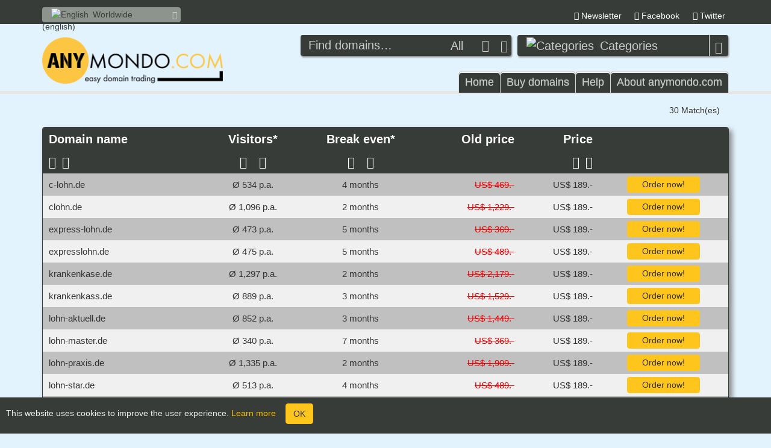

--- FILE ---
content_type: text/html
request_url: https://anymondo.com/ww/search?q=gehaltsabrechnung
body_size: 34413
content:
<!DOCTYPE html><html lang="en"><head><meta charset="utf-8"><meta name="viewport" content="width=device-width, initial-scale=1.0 maximum-scale=3.0 user-scalable=yes"><title>anymondo.com Worldwide :: Here are the results for your search query gehaltsabrechnung</title><meta name="description" content="Your search for gehaltsabrechnung was successful. anymondo.com offers you the optimal domains!"><meta name="language" content="en"><meta name="Content-Language" content="en"><meta name="rating" content="general"><meta name="author" content="anymondo.com"><meta name="publisher" content="anymondo.com"><meta name="copyright" content="novesta GmbH & Co. KG"><meta name="page-type" content="Business"><meta name="audience" content="all"><meta name="page-topic" content="Here are the results for your search query gehaltsabrechnung"><meta name="keywords" content="domain,sale,purchase,gehaltsabrechnung"><meta http-equiv="X-UA-Compatible" content="IE=edge"><meta name="robots" content="index, follow"><meta name="verification" content="243b8bb2dbd32f9fe76f6524f728f03f"><link rel="stylesheet" href="/int.css"><script type="text/javascript" src="/int.js" defer></script><link rel="apple-touch-icon" href="https://anymondo.com/apple-touch-icon.png">  <script type="application/ld+json">
		{
			"@context": "http://schema.org",
			"@type": "Organization",
			"url": "https://anymondo.com",
			"logo": "https://anymondo.com/data/img/logo-anymondo.en.hd.png",
			"name": "novesta GmbH & Co. KG",
				"contactPoint": {
					"@type": "ContactPoint",
					"telephone": "+49-6145 / 34 88 28-0",
					"contactType": "Customer service"
				}
		}
		</script><script>
		  (function(i,s,o,g,r,a,m){i['GoogleAnalyticsObject']=r;i[r]=i[r]||function(){
		  (i[r].q=i[r].q||[]).push(arguments)},i[r].l=1*new Date();a=s.createElement(o),
		  m=s.getElementsByTagName(o)[0];a.async=1;a.src=g;m.parentNode.insertBefore(a,m)
		  })(window,document,'script','https://www.google-analytics.com/analytics.js','ga');

		  ga('create', 'UA-76976455-1', 'auto');
		  ga('send', 'pageview');
		</script><script>
			homedir = 'ww';
		</script></head><body class="site-start" onLoad="">   <div class="" id="easter"><div id="preheader"><div class="container"><div class="row"><div class="col-xs-12 col-sm-8 col-sm-push-4"><nav class="preheader tabs"><ul><li style="display: none" id="logout-button"> <a href="#"> <span class="icon icon-logout" title="Logout"></span> </a> </li><li style="display: none" id="username-button"> <a href="/ww/my-domains"> <span class="icon icon-user"></span><span title="" id="username-display"></span> </a> </li> <li id="newsletter"> <a href="#"> <span class="icon icon-download"></span><span class="hidden-xs">Newsletter</span> </a> <div class="panel newsletter"><div class="row"><div class="col-xs-12"><div id="newsletter_pre"><p class="small">Keep yourself up to date and sign up for our newsletter:</p><br> <input type="text" value="" placeholder="Your email address" class="form-control"> <input type="hidden" value="ww"> <div class="form-group"><div class="col-xs-offset-4 col-xs-8"> <button class="btn btn-primary" id="button_newsletter">Sign up</button> </div></div><br><br><br><p class="light">You can unsubscribe this newsletter at any time. Your email address isn't passed to third parties and will only be used to send you the newsletter.</p></div><div id="newsletter_post" style="display: none;"> Thank you for signing up for our newsletter! </div></div></div></div></li><li> <a href="https://www.facebook.com/anymondocom/" rel="nofollow" target="_blank"> <span class="icon icon-facebook"></span><span class="hidden-xs">Facebook</span> </a> </li><li> <a href="https://www.twitter.com/anymondo" rel="nofollow" target="_blank"> <span class="icon icon-twitter"></span><span class="hidden-xs">Twitter</span> </a> </li><li class="hidden-sm hidden-xxs"></li></ul></nav></div><div class="col-xs-12 col-sm-4 col-sm-pull-8"><div class="language-currency-top"><div class="input-group"><div class="form-control dropdown-lc-selected"> <span data-src="ww"><img src="/data/img/flags/ww.sd.png" srcset="/data/img/flags/ww.sd.png 1x, /data/img/flags/ww.hd.png 2x" alt="English">Worldwide (english)</span> </div><span class="input-group-btn"> <button class="btn btn-default"><span class="icon icon-caret-down"></span></button> </span></div><div class="dropdown-lc"> <span data-src="us"><img src="/data/img/flags/us.sd.png" srcset="/data/img/flags/us.sd.png 1x, /data/img/flags/us.hd.png 2x" alt="United States">United States</span><span data-src="de"><img src="/data/img/flags/de.sd.png" srcset="/data/img/flags/de.sd.png 1x, /data/img/flags/de.hd.png 2x" alt="Deutschland">Deutschland</span><span data-src="gb"><img src="/data/img/flags/gb.sd.png" srcset="/data/img/flags/gb.sd.png 1x, /data/img/flags/gb.hd.png 2x" alt="United Kingdom">United Kingdom</span><span data-src="cn"><img src="/data/img/flags/cn.sd.png" srcset="/data/img/flags/cn.sd.png 1x, /data/img/flags/cn.hd.png 2x" alt="China (english)">China (english)</span><span data-src="at"><img src="/data/img/flags/at.sd.png" srcset="/data/img/flags/at.sd.png 1x, /data/img/flags/at.hd.png 2x" alt="Österreich">Österreich</span><span data-src="chd"><img src="/data/img/flags/ch.sd.png" srcset="/data/img/flags/ch.sd.png 1x, /data/img/flags/ch.hd.png 2x" alt="Schweiz (deutsch)">Schweiz (deutsch)</span><span data-src="ie"><img src="/data/img/flags/ie.sd.png" srcset="/data/img/flags/ie.sd.png 1x, /data/img/flags/ie.hd.png 2x" alt="Ireland">Ireland</span><span data-src="hke"><img src="/data/img/flags/hk.sd.png" srcset="/data/img/flags/hk.sd.png 1x, /data/img/flags/hk.hd.png 2x" alt="Hong Kong (english)">Hong Kong (english)</span><span data-src="sge"><img src="/data/img/flags/sg.sd.png" srcset="/data/img/flags/sg.sd.png 1x, /data/img/flags/sg.hd.png 2x" alt="Singapore (english)">Singapore (english)</span><span data-src="tw"><img src="/data/img/flags/tw.sd.png" srcset="/data/img/flags/tw.sd.png 1x, /data/img/flags/tw.hd.png 2x" alt="Taiwan (english)">Taiwan (english)</span><span data-src="eu"><img src="/data/img/flags/eu.sd.png" srcset="/data/img/flags/eu.sd.png 1x, /data/img/flags/eu.hd.png 2x" alt="Europe (english)">Europe (english)</span><span data-src="ww"><img src="/data/img/flags/ww.sd.png" srcset="/data/img/flags/ww.sd.png 1x, /data/img/flags/ww.hd.png 2x" alt="Worldwide (english)">Worldwide (english)</span> </div></div></div></div></div></div><div id="header"><div class="container"><div class="row"><div class="col-xs-12"><div id="logo"> <a href="/ww/"> &nbsp; <img src="/data/img/logo-anymondo.en.sd.png" alt="anymondo.com" title="To the main page" srcset="/data/img/logo-anymondo.en.sd.png 1x, /data/img/logo-anymondo.en.hd.png 2x"> </a> </div><div id="search"><form class="search-form" action="/ww/search" method="get"><fieldset><div class="input-group search-form-std"> <input type="text" name="q" value="" placeholder="Find domains…" class="form-control domsearch"> <select name="tld" class="form-control domselect"> <option value="">All</option><option value="com">.com</option><option value="de">.de</option> </select> <span class="icon icon-caret-down select-button"></span><span class="input-group-btn"> <button class="btn btn-default" type="submit"><span class="icon icon-search"></span></button> </span></div></fieldset></form><div class="category"><div class="input-group"><div class="dropdown-ca-selected"><span data-src="kategorieseite"><img src="/data/img/symbols/add-location.sd.png" srcset="/data/img/symbols/add-location.sd.png 1x, /data/img/symbols/add-location.hd.png 2x" alt="Categories">Categories</span></div><span class="input-group-btn"> <button class="btn btn-default"><span class="icon icon-caret-down"></span></button> </span></div><div class="dropdown-ca"> <span data-src="ww/category/travel-and-vacation"><img src="/data/img/symbols/travel.sd.png" srcset="/data/img/symbols/travel.sd.png 1x, /data/img/symbols/travel.hd.png 2x" alt="Travel & Vacation">Travel & Vacation</span><span data-src="ww/category/sports-and-games"><img src="/data/img/symbols/sports.sd.png" srcset="/data/img/symbols/sports.sd.png 1x, /data/img/symbols/sports.hd.png 2x" alt="Sports & Games">Sports & Games</span><span data-src="ww/category/fashion-shoes-and-jewelry"><img src="/data/img/symbols/fashion.sd.png" srcset="/data/img/symbols/fashion.sd.png 1x, /data/img/symbols/fashion.hd.png 2x" alt="Fashion, Shoes & Jewelry">Fashion, Shoes & Jewelry</span><span data-src="ww/category/computer-electronics-and-software"><img src="/data/img/symbols/computer.sd.png" srcset="/data/img/symbols/computer.sd.png 1x, /data/img/symbols/computer.hd.png 2x" alt="Computer, Electronics & Software">Computer, Electronics & Software</span><span data-src="ww/category/music-and-video"><img src="/data/img/symbols/music.sd.png" srcset="/data/img/symbols/music.sd.png 1x, /data/img/symbols/music.hd.png 2x" alt="Music & Video">Music & Video</span><span data-src="ww/category/living-furniture-and-garden"><img src="/data/img/symbols/living.sd.png" srcset="/data/img/symbols/living.sd.png 1x, /data/img/symbols/living.hd.png 2x" alt="Living, Furniture & Garden">Living, Furniture & Garden</span><span data-src="ww/category/food-drinks-and-tobacco"><img src="/data/img/symbols/food.sd.png" srcset="/data/img/symbols/food.sd.png 1x, /data/img/symbols/food.hd.png 2x" alt="Food, Drinks & Tobacco">Food, Drinks & Tobacco</span><span data-src="ww/category/family-pets-and-leisure"><img src="/data/img/symbols/family.sd.png" srcset="/data/img/symbols/family.sd.png 1x, /data/img/symbols/family.hd.png 2x" alt="Family, Pets & Leisure">Family, Pets & Leisure</span><span data-src="ww/category/cars-bikes-and-traffic"><img src="/data/img/symbols/traffic.sd.png" srcset="/data/img/symbols/traffic.sd.png 1x, /data/img/symbols/traffic.hd.png 2x" alt="Cars, Bikes & Traffic">Cars, Bikes & Traffic</span><span data-src="ww/category/beauty-and-care"><img src="/data/img/symbols/beauty.sd.png" srcset="/data/img/symbols/beauty.sd.png 1x, /data/img/symbols/beauty.hd.png 2x" alt="Beauty & Care">Beauty & Care</span><span data-src="ww/category/medical-and-health-care"><img src="/data/img/symbols/health.sd.png" srcset="/data/img/symbols/health.sd.png 1x, /data/img/symbols/health.hd.png 2x" alt="Medical  & Health Care">Medical  & Health Care</span><span data-src="ww/category/books-and-magazines"><img src="/data/img/symbols/books.sd.png" srcset="/data/img/symbols/books.sd.png 1x, /data/img/symbols/books.hd.png 2x" alt="Books & Magazines">Books & Magazines</span><span data-src="ww/category/business-and-commerce"><img src="/data/img/symbols/business.sd.png" srcset="/data/img/symbols/business.sd.png 1x, /data/img/symbols/business.hd.png 2x" alt="Business & Commerce">Business & Commerce</span><span data-src="ww/category/tax-and-finance"><img src="/data/img/symbols/finance.sd.png" srcset="/data/img/symbols/finance.sd.png 1x, /data/img/symbols/finance.hd.png 2x" alt="Tax & Finance">Tax & Finance</span><span data-src="ww/category/education-and-career"><img src="/data/img/symbols/education.sd.png" srcset="/data/img/symbols/education.sd.png 1x, /data/img/symbols/education.hd.png 2x" alt="Education & Career">Education & Career</span><span data-src="ww/category/law-and-consulting"><img src="/data/img/symbols/consulting.sd.png" srcset="/data/img/symbols/consulting.sd.png 1x, /data/img/symbols/consulting.hd.png 2x" alt="Law & Consulting">Law & Consulting</span><span data-src="ww/category/advertising-and-marketing"><img src="/data/img/symbols/marketing.sd.png" srcset="/data/img/symbols/marketing.sd.png 1x, /data/img/symbols/marketing.hd.png 2x" alt="Advertising & Marketing">Advertising & Marketing</span><span data-src="ww/category/arts-culture-and-society"><img src="/data/img/symbols/arts.sd.png" srcset="/data/img/symbols/arts.sd.png 1x, /data/img/symbols/arts.hd.png 2x" alt="Arts, Culture and Society">Arts, Culture and Society</span><span data-src="ww/category/love-and-partnership"><img src="/data/img/symbols/love.sd.png" srcset="/data/img/symbols/love.sd.png 1x, /data/img/symbols/love.hd.png 2x" alt="Love & Partnership">Love & Partnership</span><span data-src="ww/category/domains-for-fresh-ideas"><img src="/data/img/symbols/trademarks.sd.png" srcset="/data/img/symbols/trademarks.sd.png 1x, /data/img/symbols/trademarks.hd.png 2x" alt="Domains for fresh ideas">Domains for fresh ideas</span><span data-src="ww/category/24-domains"><img src="/data/img/symbols/24.sd.png" srcset="/data/img/symbols/24.sd.png 1x, /data/img/symbols/24.hd.png 2x" alt="# 24-Domains"># 24-Domains</span> </div></div></div><nav id="main-menu"><ul class=""><li class="first hauptmenue"> <a href="/ww/">Home</a> </li><li class="hauptmenue"> <a href="#menue_buy" id="menue_buy">Buy domains</a> <ul class=""><li class="first"> <a href="/ww/buy-domains-how-it-works">How it works</a> </li><li> <a href="/ww/buy-domains-find-domains">Find domains</a> </li><li> <a href="/ww/buy-domains-categories">Categories</a> </li><li> <a href="/ww/buy-domains-domain-packages">Domain packages</a> </li> <li> <a href="/ww/buy-domains-pricing">Pricing</a> </li></ul></li> <li class="hauptmenue"> <a href="#menue_support" id="menue_support">Help</a> <ul class=""><li class="first"> <a href="#" rel="nofollow" onClick="openNewsletter();">Newsletter</a> </li><li> <a href="/ww/faq">F.A.Q. (Frequently asked questions)</a> </li><li> <a href="/ww/imprint" rel="nofollow">Contact</a> </li></ul></li><li class="last hauptmenue"> <a href="#menue_about" id="menue_about">About anymondo.com</a> <ul class=""><li class="first"> <a rel="nofollow" href="/ww/news">News</a> </li><li> <a rel="nofollow" href="/ww/about-anymondo-com">About us</a> </li><li> <a rel="nofollow" href="/ww/tac">TAC (Terms and Conditions)</a> </li><li> <a rel="nofollow" href="/ww/disclaimer">Disclaimer</a> </li><li  class="last"> <a rel="nofollow" href="/ww/imprint">Imprint</a> </li></ul></li><li class="more" id="more-li" style="display: none;"> <a href="#menue_more" id="menue_more"> <span class="icon icon-list2"></span> </a> <ul id="more-menue"></ul></li></ul></nav></div></div></div></div><div id="main"> <div class="carousel slide" data-ride="carousel"><div class="carousel-inner"><div class="item active" id="slider0"><img src="/data/img/category/faq.sd.jpg" srcset="/data/img/category/faq.sd.jpg 1x, /data/img/category/faq.hd.jpg 2x" alt=""><div class="carousel-content"><div class="container"><div class="carousel-caption top-left"><p>Search results</p> <a class="btn btn-large btn-primary" href="#">gehaltsabrechnung</a> </div></div></div></div></div></div> <div></div> <div class="container"><div class="row"><div class="domainliste-search" style="display: none"><form action="/ww/#link_portfolio#" method="GET"> <input name="q" type="text" value="gehaltsabrechnung" placeholder="Search portfolio"><button class="btn btn-default" type="submit"><span class="icon icon-search"></span></button> </form></div><div class="col-xs-12 suchergebnis"><div class="suchergebnis-control"> 30 Match(es) <span>  </span></div><table><col><col><col><col><col><col><tbody><tr><th class="left">Domain name <th class="center">Visitors* <th class="center">Break even* <th class="right">Old price <th class="right">Price <th><tr style="display: table-row"><th class="left"><a href="search?q=gehaltsabrechnung&tld=&p=1&s=d&o=a"><span class="icon icon-arrow-up"></span></a><a href="search?q=gehaltsabrechnung&tld=&p=1&s=d&o=d"><span class="icon icon-arrow-down"></span></a> <th class="center"><a href="search?q=gehaltsabrechnung&tld=&p=1&s=z&o=a"><span class="icon icon-arrow-up"></span></a><a href="search?q=gehaltsabrechnung&tld=&p=1&s=z&o=d"><span class="icon icon-arrow-down"></span></a> <th class="center"><a href="search?q=gehaltsabrechnung&tld=&p=1&s=a&o=a"><span class="icon icon-arrow-up"></span></a><a href="search?q=gehaltsabrechnung&tld=&p=1&s=a&o=d"><span class="icon icon-arrow-down"></span></a> <th><th class="right"><a href="search?q=gehaltsabrechnung&tld=&p=1&s=p&o=a"><span class="icon icon-arrow-up"></span></a><a href="search?q=gehaltsabrechnung&tld=&p=1&s=p&o=d"><span class="icon icon-arrow-down"></span></a> <th> 	<tr title="c-lohn.de" onClick="window.location.href='/ww/overview/c-lohn.de'"><td>c-lohn.de<td class="center">Ø 534 p.a.<td class="center">4 months
							<td>US$ 469.-<td>US$ 189.-<td class="center"><a class="btn btn-primary btn-suchergebnis">Order now!</a>	<tr title="clohn.de" onClick="window.location.href='/ww/overview/clohn.de'"><td>clohn.de<td class="center">Ø 1,096 p.a.<td class="center">2 months
							<td>US$ 1,229.-<td>US$ 189.-<td class="center"><a class="btn btn-primary btn-suchergebnis">Order now!</a>	<tr title="express-lohn.de" onClick="window.location.href='/ww/overview/express-lohn.de'"><td>express-lohn.de<td class="center">Ø 473 p.a.<td class="center">5 months
							<td>US$ 369.-<td>US$ 189.-<td class="center"><a class="btn btn-primary btn-suchergebnis">Order now!</a>	<tr title="expresslohn.de" onClick="window.location.href='/ww/overview/expresslohn.de'"><td>expresslohn.de<td class="center">Ø 475 p.a.<td class="center">5 months
							<td>US$ 489.-<td>US$ 189.-<td class="center"><a class="btn btn-primary btn-suchergebnis">Order now!</a>	<tr title="krankenkase.de" onClick="window.location.href='/ww/overview/krankenkase.de'"><td>krankenkase.de<td class="center">Ø 1,297 p.a.<td class="center">2 months
							<td>US$ 2,179.-<td>US$ 189.-<td class="center"><a class="btn btn-primary btn-suchergebnis">Order now!</a>	<tr title="krankenkass.de" onClick="window.location.href='/ww/overview/krankenkass.de'"><td>krankenkass.de<td class="center">Ø 889 p.a.<td class="center">3 months
							<td>US$ 1,529.-<td>US$ 189.-<td class="center"><a class="btn btn-primary btn-suchergebnis">Order now!</a>	<tr title="lohn-aktuell.de" onClick="window.location.href='/ww/overview/lohn-aktuell.de'"><td>lohn-aktuell.de<td class="center">Ø 852 p.a.<td class="center">3 months
							<td>US$ 1,449.-<td>US$ 189.-<td class="center"><a class="btn btn-primary btn-suchergebnis">Order now!</a>	<tr title="lohn-master.de" onClick="window.location.href='/ww/overview/lohn-master.de'"><td>lohn-master.de<td class="center">Ø 340 p.a.<td class="center">7 months
							<td>US$ 369.-<td>US$ 189.-<td class="center"><a class="btn btn-primary btn-suchergebnis">Order now!</a>	<tr title="lohn-praxis.de" onClick="window.location.href='/ww/overview/lohn-praxis.de'"><td>lohn-praxis.de<td class="center">Ø 1,335 p.a.<td class="center">2 months
							<td>US$ 1,909.-<td>US$ 189.-<td class="center"><a class="btn btn-primary btn-suchergebnis">Order now!</a>	<tr title="lohn-star.de" onClick="window.location.href='/ww/overview/lohn-star.de'"><td>lohn-star.de<td class="center">Ø 513 p.a.<td class="center">4 months
							<td>US$ 489.-<td>US$ 189.-<td class="center"><a class="btn btn-primary btn-suchergebnis">Order now!</a>	<tr title="lohn-tabelle.de" onClick="window.location.href='/ww/overview/lohn-tabelle.de'"><td>lohn-tabelle.de<td class="center">Ø 1,140 p.a.<td class="center">2 months
							<td>US$ 1,819.-<td>US$ 189.-<td class="center"><a class="btn btn-primary btn-suchergebnis">Order now!</a>	<tr title="lohn-tarif.de" onClick="window.location.href='/ww/overview/lohn-tarif.de'"><td>lohn-tarif.de<td class="center">Ø 1,091 p.a.<td class="center">2 months
							<td>US$ 1,779.-<td>US$ 189.-<td class="center"><a class="btn btn-primary btn-suchergebnis">Order now!</a>	<tr title="lohn-xpress.de" onClick="window.location.href='/ww/overview/lohn-xpress.de'"><td>lohn-xpress.de<td class="center">Ø 602 p.a.<td class="center">4 months
							<td>US$ 489.-<td>US$ 189.-<td class="center"><a class="btn btn-primary btn-suchergebnis">Order now!</a>	<tr title="lohnexpress.de" onClick="window.location.href='/ww/overview/lohnexpress.de'"><td>lohnexpress.de<td class="center">Ø 1,229 p.a.<td class="center">2 months
							<td>US$ 1,889.-<td>US$ 189.-<td class="center"><a class="btn btn-primary btn-suchergebnis">Order now!</a>	<tr title="lohnmaster.de" onClick="window.location.href='/ww/overview/lohnmaster.de'"><td>lohnmaster.de<td class="center">Ø 673 p.a.<td class="center">3 months
							<td>US$ 809.-<td>US$ 189.-<td class="center"><a class="btn btn-primary btn-suchergebnis">Order now!</a>	<tr title="lohntaschen.de" onClick="window.location.href='/ww/overview/lohntaschen.de'"><td>lohntaschen.de<td class="center">Ø 903 p.a.<td class="center">2 months
							<td>US$ 1,289.-<td>US$ 189.-<td class="center"><a class="btn btn-primary btn-suchergebnis">Order now!</a>	<tr title="lohnxpress.de" onClick="window.location.href='/ww/overview/lohnxpress.de'"><td>lohnxpress.de<td class="center">Ø 507 p.a.<td class="center">4 months
							<td>US$ 489.-<td>US$ 189.-<td class="center"><a class="btn btn-primary btn-suchergebnis">Order now!</a>	<tr title="payrolls.de" onClick="window.location.href='/ww/overview/payrolls.de'"><td>payrolls.de<td class="center">Ø 1,139 p.a.<td class="center">2 months
							<td>US$ 1,859.-<td>US$ 189.-<td class="center"><a class="btn btn-primary btn-suchergebnis">Order now!</a>	<tr title="sozialrechner.de" onClick="window.location.href='/ww/overview/sozialrechner.de'"><td>sozialrechner.de<td class="center">Ø 583 p.a.<td class="center">4 months
							<td>US$ 589.-<td>US$ 189.-<td class="center"><a class="btn btn-primary btn-suchergebnis">Order now!</a>	<tr title="star-lohn.de" onClick="window.location.href='/ww/overview/star-lohn.de'"><td>star-lohn.de<td class="center">Ø 466 p.a.<td class="center">5 months
							<td>US$ 489.-<td>US$ 189.-<td class="center"><a class="btn btn-primary btn-suchergebnis">Order now!</a>	<tr title="starlohn.de" onClick="window.location.href='/ww/overview/starlohn.de'"><td>starlohn.de<td class="center">Ø 601 p.a.<td class="center">4 months
							<td>US$ 619.-<td>US$ 189.-<td class="center"><a class="btn btn-primary btn-suchergebnis">Order now!</a>	<tr title="sv-meldung.de" onClick="window.location.href='/ww/overview/sv-meldung.de'"><td>sv-meldung.de<td class="center">Ø 1,210 p.a.<td class="center">2 months
							<td>US$ 1,669.-<td>US$ 189.-<td class="center"><a class="btn btn-primary btn-suchergebnis">Order now!</a>	<tr title="sv-meldungen.de" onClick="window.location.href='/ww/overview/sv-meldungen.de'"><td>sv-meldungen.de<td class="center">Ø 890 p.a.<td class="center">3 months
							<td>US$ 1,409.-<td>US$ 189.-<td class="center"><a class="btn btn-primary btn-suchergebnis">Order now!</a>	<tr title="sv-nummer.de" onClick="window.location.href='/ww/overview/sv-nummer.de'"><td>sv-nummer.de<td class="center">Ø 422 p.a.<td class="center">5 months
							<td>US$ 489.-<td>US$ 189.-<td class="center"><a class="btn btn-primary btn-suchergebnis">Order now!</a>	<tr title="svnummer.de" onClick="window.location.href='/ww/overview/svnummer.de'"><td>svnummer.de<td class="center">Ø 511 p.a.<td class="center">4 months
							<td>US$ 619.-<td>US$ 189.-<td class="center"><a class="btn btn-primary btn-suchergebnis">Order now!</a>	<tr title="wunschbrutto.de" onClick="window.location.href='/ww/overview/wunschbrutto.de'"><td>wunschbrutto.de<td class="center">Ø 300 p.a.<td class="center">7 months
							<td>US$ 369.-<td>US$ 189.-<td class="center"><a class="btn btn-primary btn-suchergebnis">Order now!</a>	<tr title="x-lohn.de" onClick="window.location.href='/ww/overview/x-lohn.de'"><td>x-lohn.de<td class="center">Ø 408 p.a.<td class="center">5 months
							<td>US$ 619.-<td>US$ 189.-<td class="center"><a class="btn btn-primary btn-suchergebnis">Order now!</a>	<tr title="xlohn.de" onClick="window.location.href='/ww/overview/xlohn.de'"><td>xlohn.de<td class="center">Ø 504 p.a.<td class="center">4 months
							<td>US$ 2,459.-<td>US$ 189.-<td class="center"><a class="btn btn-primary btn-suchergebnis">Order now!</a>	<tr title="xpress-lohn.de" onClick="window.location.href='/ww/overview/xpress-lohn.de'"><td>xpress-lohn.de<td class="center">Ø 296 p.a.<td class="center">8 months
							<td>US$ 249.-<td>US$ 189.-<td class="center"><a class="btn btn-primary btn-suchergebnis">Order now!</a>	<tr title="xpresslohn.de" onClick="window.location.href='/ww/overview/xpresslohn.de'"><td>xpresslohn.de<td class="center">Ø 291 p.a.<td class="center">8 months
							<td>US$ 369.-<td>US$ 189.-<td class="center"><a class="btn btn-primary btn-suchergebnis">Order now!</a><tr style="display: none;"><td><td><td><td><td><td> </table><div class="suchergebnis-control"><span>  </span></div></div></div><br> * No number of visitors / break even is displayed, if it can't be detected, because the domain isn't parked at anymondo.com or the time of measurement is too short. </div> </div><section id="footer"><div class="logo-slider"><div class="container"><div class="section-headline"><h2>Success stories</h2></div><div class="row"><div class="col-xs-12"><ul><li> <a rel="nofollow" href="http://www.mypasta.de" target="_blank"> <img src="/data/img/ticker/mypasta.de.sd.jpg" alt="mypasta.de" srcset="/data/img/ticker/mypasta.de.sd.jpg 1x, /data/img/ticker/mypasta.de.hd.jpg 2x"><p>mypasta.de</p> </a> </li><li> <a rel="nofollow" href="http://www.grillheld.de" target="_blank"> <img src="/data/img/ticker/grillheld.de.sd.jpg" alt="grillheld.de" srcset="/data/img/ticker/grillheld.de.sd.jpg 1x, /data/img/ticker/grillheld.de.hd.jpg 2x"><p>grillheld.de</p> </a> </li><li> <a rel="nofollow" href="http://www.pagero.de" target="_blank"> <img src="/data/img/ticker/pagero.de.sd.jpg" alt="pagero.de" srcset="/data/img/ticker/pagero.de.sd.jpg 1x, /data/img/ticker/pagero.de.hd.jpg 2x"><p>pagero.de</p> </a> </li><li> <a rel="nofollow" href="http://www.evago.de" target="_blank"> <img src="/data/img/ticker/evago.de.sd.jpg" alt="evago.de" srcset="/data/img/ticker/evago.de.sd.jpg 1x, /data/img/ticker/evago.de.hd.jpg 2x"><p>evago.de</p> </a> </li><li> <a rel="nofollow" href="http://www.moebel-depot.de" target="_blank"> <img src="/data/img/ticker/moebel-depot.de.sd.jpg" alt="moebel-depot.de" srcset="/data/img/ticker/moebel-depot.de.sd.jpg 1x, /data/img/ticker/moebel-depot.de.hd.jpg 2x"><p>moebel-depot.de</p> </a> </li><li> <a rel="nofollow" href="http://www.minigarten.de" target="_blank"> <img src="/data/img/ticker/minigarten.de.sd.jpg" alt="minigarten.de" srcset="/data/img/ticker/minigarten.de.sd.jpg 1x, /data/img/ticker/minigarten.de.hd.jpg 2x"><p>minigarten.de</p> </a> </li><li> <a rel="nofollow" href="http://www.zahnversichert.de" target="_blank"> <img src="/data/img/ticker/zahnversichert.de.sd.jpg" alt="zahnversichert.de" srcset="/data/img/ticker/zahnversichert.de.sd.jpg 1x, /data/img/ticker/zahnversichert.de.hd.jpg 2x"><p>zahnversichert.de</p> </a> </li><li> <a rel="nofollow" href="http://www.flexlager.de" target="_blank"> <img src="/data/img/ticker/flexlager.de.sd.jpg" alt="flexlager.de" srcset="/data/img/ticker/flexlager.de.sd.jpg 1x, /data/img/ticker/flexlager.de.hd.jpg 2x"><p>flexlager.de</p> </a> </li><li> <a rel="nofollow" href="http://www.vmpr.de" target="_blank"> <img src="/data/img/ticker/vmpr.de.sd.jpg" alt="vmpr.de" srcset="/data/img/ticker/vmpr.de.sd.jpg 1x, /data/img/ticker/vmpr.de.hd.jpg 2x"><p>vmpr.de</p> </a> </li><li> <a rel="nofollow" href="http://www.hairpalace.de" target="_blank"> <img src="/data/img/ticker/hairpalace.de.sd.jpg" alt="hairpalace.de" srcset="/data/img/ticker/hairpalace.de.sd.jpg 1x, /data/img/ticker/hairpalace.de.hd.jpg 2x"><p>hairpalace.de</p> </a> </li><li> <a rel="nofollow" href="http://www.feine-hemden.de" target="_blank"> <img src="/data/img/ticker/feine-hemden.de.sd.jpg" alt="feine-hemden.de" srcset="/data/img/ticker/feine-hemden.de.sd.jpg 1x, /data/img/ticker/feine-hemden.de.hd.jpg 2x"><p>feine-hemden.de</p> </a> </li></ul></div></div></div></div><div class="footerbg"><img alt="footer" src="/data/img/footer-bg.sd.jpg" srcset="/data/img/footer-bg.sd.jpg 1x, /data/img/footer-bg.hd.jpg 2x"></div><div class="container footer"><div class="row"><div class="col-xs-6 col-md-2"><h3>anymondo.com</h3><ul class="icons"><li><span class="icon icon-location"></span> <address> novesta GmbH & Co. KG<br> Industriestr. 13<br> 65439 Flörsheim am Main<br> Germany </address> </li><li><span class="icon icon-phone"></span> +49 6145 / 34 88 28 - 0 </li><li><span class="icon icon-chat"></span> <a rel="nofollow" href="mailto:info@anymondo.com">info@anymondo.com</a> </li></ul></div><div class="col-xs-6 col-md-2"><h3>Buy domains</h3><ul class="icons angles"><li><a href="/ww/buy-domains-how-it-works">How it works</a></li><li><a href="/ww/buy-domains-find-domains">Find domains</a></li><li><a href="/ww/buy-domains-categories">Categories</a></li><li><a href="/ww/buy-domains-domain-packages">Domain packages</a></li><li><a href="/ww/buy-domains-domainbrokerage">Domain brokerage</a></li><li><a href="/ww/buy-domains-pricing">Pricing</a></li></ul></div> <div class="col-xs-6 col-md-2"><h3>Help</h3><ul class="icons angles"><li><a rel="nofollow" href="#" onClick="openNewsletter();">Newsletter</a></li><li><a href="/ww/faq">F.A.Q. (Frequently asked questions)</a></li><li><a rel="nofollow" href="/ww/imprint">Contact</a></li></ul></div><div class="col-xs-6 col-md-2"><h3>About anymondo.com</h3><ul class="icons angles"><li><a rel="nofollow" href="/ww/news">News</a></li><li><a rel="nofollow" href="/ww/about-anymondo-com">About us</a></li><li><a rel="nofollow" href="/ww/tac">TAC (Terms and Conditions)</a></li><li><a rel="nofollow" href="/ww/disclaimer">Disclaimer</a></li><li><a rel="nofollow" href="/ww/imprint">Imprint</a></li></ul></div></div><br><div class="row"><div class="col-xs-12"><hr><div id="post_footer"><div class="language-currency-bottom"><div class="input-group"><div class="form-control dropdown-lc-selected"> <span data-src="ww"><img src="/data/img/flags/ww.sd.png" srcset="/data/img/flags/ww.sd.png 1x, /data/img/flags/ww.hd.png 2x" alt="English">Worldwide (english)</span> </div><span class="input-group-btn" style="z-index: 100"> <button class="btn btn-default"><span class="icon icon-caret-up"></span></button> </span></div><div class="dropdown-lc"> <span data-src="ww"><img src="/data/img/flags/ww.sd.png" srcset="/data/img/flags/ww.sd.png 1x, /data/img/flags/ww.hd.png 2x" alt="Worldwide (english)">Worldwide (english)</span><span data-src="eu"><img src="/data/img/flags/eu.sd.png" srcset="/data/img/flags/eu.sd.png 1x, /data/img/flags/eu.hd.png 2x" alt="Europe (english)">Europe (english)</span><span data-src="tw"><img src="/data/img/flags/tw.sd.png" srcset="/data/img/flags/tw.sd.png 1x, /data/img/flags/tw.hd.png 2x" alt="Taiwan (english)">Taiwan (english)</span><span data-src="sge"><img src="/data/img/flags/sg.sd.png" srcset="/data/img/flags/sg.sd.png 1x, /data/img/flags/sg.hd.png 2x" alt="Singapore (english)">Singapore (english)</span><span data-src="hke"><img src="/data/img/flags/hk.sd.png" srcset="/data/img/flags/hk.sd.png 1x, /data/img/flags/hk.hd.png 2x" alt="Hong Kong (english)">Hong Kong (english)</span><span data-src="ie"><img src="/data/img/flags/ie.sd.png" srcset="/data/img/flags/ie.sd.png 1x, /data/img/flags/ie.hd.png 2x" alt="Ireland">Ireland</span><span data-src="chd"><img src="/data/img/flags/ch.sd.png" srcset="/data/img/flags/ch.sd.png 1x, /data/img/flags/ch.hd.png 2x" alt="Schweiz (deutsch)">Schweiz (deutsch)</span><span data-src="at"><img src="/data/img/flags/at.sd.png" srcset="/data/img/flags/at.sd.png 1x, /data/img/flags/at.hd.png 2x" alt="Österreich">Österreich</span><span data-src="cn"><img src="/data/img/flags/cn.sd.png" srcset="/data/img/flags/cn.sd.png 1x, /data/img/flags/cn.hd.png 2x" alt="China (english)">China (english)</span><span data-src="gb"><img src="/data/img/flags/gb.sd.png" srcset="/data/img/flags/gb.sd.png 1x, /data/img/flags/gb.hd.png 2x" alt="United Kingdom">United Kingdom</span><span data-src="de"><img src="/data/img/flags/de.sd.png" srcset="/data/img/flags/de.sd.png 1x, /data/img/flags/de.hd.png 2x" alt="Deutschland">Deutschland</span><span data-src="us"><img src="/data/img/flags/us.sd.png" srcset="/data/img/flags/us.sd.png 1x, /data/img/flags/us.hd.png 2x" alt="United States">United States</span> </div></div><div id="addinfo"><div class="payment_icons"><img src="/data/img/payment/banktransfer.sd.png" srcset="/data/img/payment/banktransfer.sd.png 1x, /data/img/payment/banktransfer.hd.png 2x" title="Bank transfer" alt="Bank transfer"><img src="/data/img/payment/sepa.sd.png" srcset="/data/img/payment/sepa.sd.png 1x, /data/img/payment/sepa.hd.png 2x" title="SEPA" alt="SEPA"><img src="/data/img/payment/transferwise.sd.png" srcset="/data/img/payment/transferwise.sd.png 1x, /data/img/payment/transferwise.hd.png 2x" title="TransferWise" alt="TransferWise"><img src="/data/img/payment/paypal.sd.png" srcset="/data/img/payment/paypal.sd.png 1x, /data/img/payment/paypal.hd.png 2x" title="PayPal" alt="PayPal"><img src="/data/img/payment/visa.sd.png" srcset="/data/img/payment/visa.sd.png 1x, /data/img/payment/visa.hd.png 2x" title = "VISA" alt="VISA"><img src="/data/img/payment/mastercard.sd.png" srcset="/data/img/payment/mastercard.sd.png 1x, /data/img/payment/mastercard.hd.png 2x" title="MasterCard" alt="MasterCard"><img src="/data/img/payment/amex.sd.png" srcset="/data/img/payment/amex.sd.png 1x, /data/img/payment/amex.hd.png 2x" title="American Express" alt="American Express"><img src="/data/img/payment/discover.sd.png" srcset="/data/img/payment/discover.sd.png 1x, /data/img/payment/discover.hd.png 2x" title="Discover" alt="Discover"><img src="/data/img/payment/ec.sd.png" srcset="/data/img/payment/ec.sd.png 1x, /data/img/payment/ec.hd.png 2x" title="EC Lastschrift" alt="EC Lastschrift"></div> <a rel="nofollow" href="https://www.facebook.com/anymondocom/"  target="_blank"> <span class="icon-facebook"></span> </a> <a rel="nofollow" href="https://www.twitter.com/anymondo" target="_blank"> <span class="icon-twitter"></span> </a> <a href="http://www.novesta.de" target="_blank"> <img src="/data/img/logo-novesta.en.sd.png" srcset="/data/img/logo-novesta.en.sd.png 1x, /data/img/logo-novesta.en.hd.png 2x" class="logo" title="A member of novesta Holding" alt="A member of novesta Holding"> </a> </div></div><hr><p class="small footnote"> Only for business and public clients.<br> No sales tax / VAT is charged ("Reverse-Charge"). </p></div></div></div></section><div class="cookiedis" style="display: none;"> This website uses cookies to improve the user experience. <a href="/ww/disclaimer">Learn more</a> &nbsp;&nbsp;&nbsp;<button class="btn btn-primary" onClick="setCookiecheck();">OK</button> </div></div></body></html>
